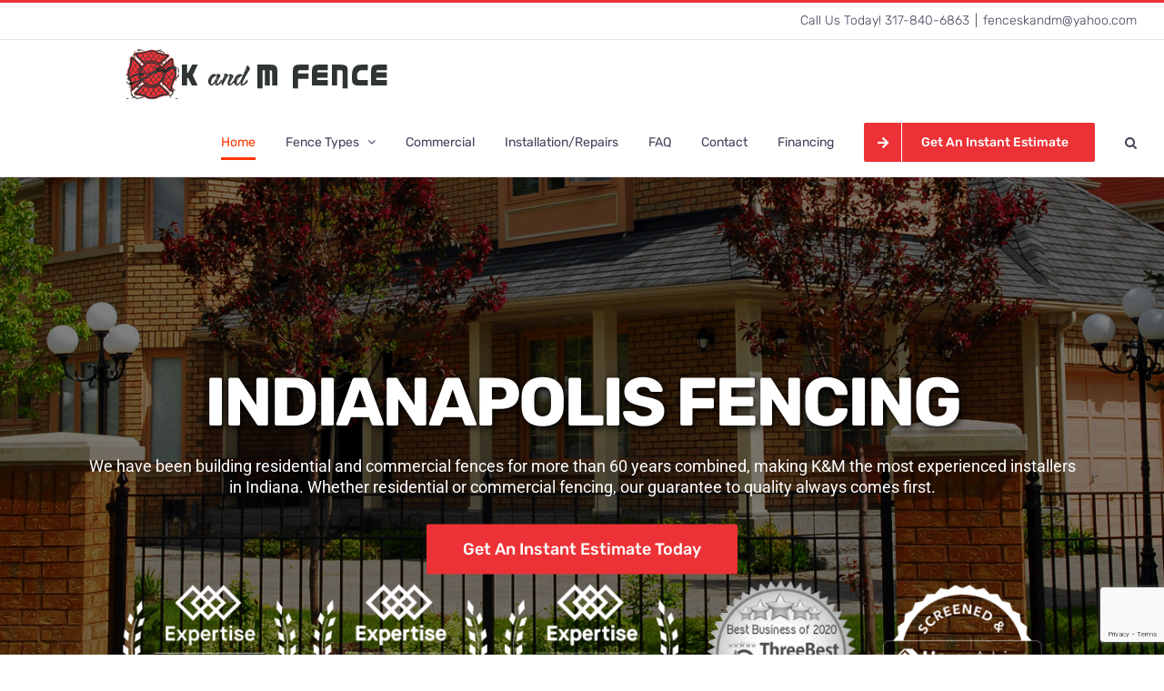

--- FILE ---
content_type: text/html; charset=utf-8
request_url: https://www.google.com/recaptcha/api2/anchor?ar=1&k=6Les3ckUAAAAADEyA0TI-5yKSuBAXe6KxyJc3Kwa&co=aHR0cHM6Ly93d3cua2FuZG1mZW5jZS5uZXQ6NDQz&hl=en&v=PoyoqOPhxBO7pBk68S4YbpHZ&size=invisible&anchor-ms=20000&execute-ms=30000&cb=frfut7qcmydn
body_size: 48739
content:
<!DOCTYPE HTML><html dir="ltr" lang="en"><head><meta http-equiv="Content-Type" content="text/html; charset=UTF-8">
<meta http-equiv="X-UA-Compatible" content="IE=edge">
<title>reCAPTCHA</title>
<style type="text/css">
/* cyrillic-ext */
@font-face {
  font-family: 'Roboto';
  font-style: normal;
  font-weight: 400;
  font-stretch: 100%;
  src: url(//fonts.gstatic.com/s/roboto/v48/KFO7CnqEu92Fr1ME7kSn66aGLdTylUAMa3GUBHMdazTgWw.woff2) format('woff2');
  unicode-range: U+0460-052F, U+1C80-1C8A, U+20B4, U+2DE0-2DFF, U+A640-A69F, U+FE2E-FE2F;
}
/* cyrillic */
@font-face {
  font-family: 'Roboto';
  font-style: normal;
  font-weight: 400;
  font-stretch: 100%;
  src: url(//fonts.gstatic.com/s/roboto/v48/KFO7CnqEu92Fr1ME7kSn66aGLdTylUAMa3iUBHMdazTgWw.woff2) format('woff2');
  unicode-range: U+0301, U+0400-045F, U+0490-0491, U+04B0-04B1, U+2116;
}
/* greek-ext */
@font-face {
  font-family: 'Roboto';
  font-style: normal;
  font-weight: 400;
  font-stretch: 100%;
  src: url(//fonts.gstatic.com/s/roboto/v48/KFO7CnqEu92Fr1ME7kSn66aGLdTylUAMa3CUBHMdazTgWw.woff2) format('woff2');
  unicode-range: U+1F00-1FFF;
}
/* greek */
@font-face {
  font-family: 'Roboto';
  font-style: normal;
  font-weight: 400;
  font-stretch: 100%;
  src: url(//fonts.gstatic.com/s/roboto/v48/KFO7CnqEu92Fr1ME7kSn66aGLdTylUAMa3-UBHMdazTgWw.woff2) format('woff2');
  unicode-range: U+0370-0377, U+037A-037F, U+0384-038A, U+038C, U+038E-03A1, U+03A3-03FF;
}
/* math */
@font-face {
  font-family: 'Roboto';
  font-style: normal;
  font-weight: 400;
  font-stretch: 100%;
  src: url(//fonts.gstatic.com/s/roboto/v48/KFO7CnqEu92Fr1ME7kSn66aGLdTylUAMawCUBHMdazTgWw.woff2) format('woff2');
  unicode-range: U+0302-0303, U+0305, U+0307-0308, U+0310, U+0312, U+0315, U+031A, U+0326-0327, U+032C, U+032F-0330, U+0332-0333, U+0338, U+033A, U+0346, U+034D, U+0391-03A1, U+03A3-03A9, U+03B1-03C9, U+03D1, U+03D5-03D6, U+03F0-03F1, U+03F4-03F5, U+2016-2017, U+2034-2038, U+203C, U+2040, U+2043, U+2047, U+2050, U+2057, U+205F, U+2070-2071, U+2074-208E, U+2090-209C, U+20D0-20DC, U+20E1, U+20E5-20EF, U+2100-2112, U+2114-2115, U+2117-2121, U+2123-214F, U+2190, U+2192, U+2194-21AE, U+21B0-21E5, U+21F1-21F2, U+21F4-2211, U+2213-2214, U+2216-22FF, U+2308-230B, U+2310, U+2319, U+231C-2321, U+2336-237A, U+237C, U+2395, U+239B-23B7, U+23D0, U+23DC-23E1, U+2474-2475, U+25AF, U+25B3, U+25B7, U+25BD, U+25C1, U+25CA, U+25CC, U+25FB, U+266D-266F, U+27C0-27FF, U+2900-2AFF, U+2B0E-2B11, U+2B30-2B4C, U+2BFE, U+3030, U+FF5B, U+FF5D, U+1D400-1D7FF, U+1EE00-1EEFF;
}
/* symbols */
@font-face {
  font-family: 'Roboto';
  font-style: normal;
  font-weight: 400;
  font-stretch: 100%;
  src: url(//fonts.gstatic.com/s/roboto/v48/KFO7CnqEu92Fr1ME7kSn66aGLdTylUAMaxKUBHMdazTgWw.woff2) format('woff2');
  unicode-range: U+0001-000C, U+000E-001F, U+007F-009F, U+20DD-20E0, U+20E2-20E4, U+2150-218F, U+2190, U+2192, U+2194-2199, U+21AF, U+21E6-21F0, U+21F3, U+2218-2219, U+2299, U+22C4-22C6, U+2300-243F, U+2440-244A, U+2460-24FF, U+25A0-27BF, U+2800-28FF, U+2921-2922, U+2981, U+29BF, U+29EB, U+2B00-2BFF, U+4DC0-4DFF, U+FFF9-FFFB, U+10140-1018E, U+10190-1019C, U+101A0, U+101D0-101FD, U+102E0-102FB, U+10E60-10E7E, U+1D2C0-1D2D3, U+1D2E0-1D37F, U+1F000-1F0FF, U+1F100-1F1AD, U+1F1E6-1F1FF, U+1F30D-1F30F, U+1F315, U+1F31C, U+1F31E, U+1F320-1F32C, U+1F336, U+1F378, U+1F37D, U+1F382, U+1F393-1F39F, U+1F3A7-1F3A8, U+1F3AC-1F3AF, U+1F3C2, U+1F3C4-1F3C6, U+1F3CA-1F3CE, U+1F3D4-1F3E0, U+1F3ED, U+1F3F1-1F3F3, U+1F3F5-1F3F7, U+1F408, U+1F415, U+1F41F, U+1F426, U+1F43F, U+1F441-1F442, U+1F444, U+1F446-1F449, U+1F44C-1F44E, U+1F453, U+1F46A, U+1F47D, U+1F4A3, U+1F4B0, U+1F4B3, U+1F4B9, U+1F4BB, U+1F4BF, U+1F4C8-1F4CB, U+1F4D6, U+1F4DA, U+1F4DF, U+1F4E3-1F4E6, U+1F4EA-1F4ED, U+1F4F7, U+1F4F9-1F4FB, U+1F4FD-1F4FE, U+1F503, U+1F507-1F50B, U+1F50D, U+1F512-1F513, U+1F53E-1F54A, U+1F54F-1F5FA, U+1F610, U+1F650-1F67F, U+1F687, U+1F68D, U+1F691, U+1F694, U+1F698, U+1F6AD, U+1F6B2, U+1F6B9-1F6BA, U+1F6BC, U+1F6C6-1F6CF, U+1F6D3-1F6D7, U+1F6E0-1F6EA, U+1F6F0-1F6F3, U+1F6F7-1F6FC, U+1F700-1F7FF, U+1F800-1F80B, U+1F810-1F847, U+1F850-1F859, U+1F860-1F887, U+1F890-1F8AD, U+1F8B0-1F8BB, U+1F8C0-1F8C1, U+1F900-1F90B, U+1F93B, U+1F946, U+1F984, U+1F996, U+1F9E9, U+1FA00-1FA6F, U+1FA70-1FA7C, U+1FA80-1FA89, U+1FA8F-1FAC6, U+1FACE-1FADC, U+1FADF-1FAE9, U+1FAF0-1FAF8, U+1FB00-1FBFF;
}
/* vietnamese */
@font-face {
  font-family: 'Roboto';
  font-style: normal;
  font-weight: 400;
  font-stretch: 100%;
  src: url(//fonts.gstatic.com/s/roboto/v48/KFO7CnqEu92Fr1ME7kSn66aGLdTylUAMa3OUBHMdazTgWw.woff2) format('woff2');
  unicode-range: U+0102-0103, U+0110-0111, U+0128-0129, U+0168-0169, U+01A0-01A1, U+01AF-01B0, U+0300-0301, U+0303-0304, U+0308-0309, U+0323, U+0329, U+1EA0-1EF9, U+20AB;
}
/* latin-ext */
@font-face {
  font-family: 'Roboto';
  font-style: normal;
  font-weight: 400;
  font-stretch: 100%;
  src: url(//fonts.gstatic.com/s/roboto/v48/KFO7CnqEu92Fr1ME7kSn66aGLdTylUAMa3KUBHMdazTgWw.woff2) format('woff2');
  unicode-range: U+0100-02BA, U+02BD-02C5, U+02C7-02CC, U+02CE-02D7, U+02DD-02FF, U+0304, U+0308, U+0329, U+1D00-1DBF, U+1E00-1E9F, U+1EF2-1EFF, U+2020, U+20A0-20AB, U+20AD-20C0, U+2113, U+2C60-2C7F, U+A720-A7FF;
}
/* latin */
@font-face {
  font-family: 'Roboto';
  font-style: normal;
  font-weight: 400;
  font-stretch: 100%;
  src: url(//fonts.gstatic.com/s/roboto/v48/KFO7CnqEu92Fr1ME7kSn66aGLdTylUAMa3yUBHMdazQ.woff2) format('woff2');
  unicode-range: U+0000-00FF, U+0131, U+0152-0153, U+02BB-02BC, U+02C6, U+02DA, U+02DC, U+0304, U+0308, U+0329, U+2000-206F, U+20AC, U+2122, U+2191, U+2193, U+2212, U+2215, U+FEFF, U+FFFD;
}
/* cyrillic-ext */
@font-face {
  font-family: 'Roboto';
  font-style: normal;
  font-weight: 500;
  font-stretch: 100%;
  src: url(//fonts.gstatic.com/s/roboto/v48/KFO7CnqEu92Fr1ME7kSn66aGLdTylUAMa3GUBHMdazTgWw.woff2) format('woff2');
  unicode-range: U+0460-052F, U+1C80-1C8A, U+20B4, U+2DE0-2DFF, U+A640-A69F, U+FE2E-FE2F;
}
/* cyrillic */
@font-face {
  font-family: 'Roboto';
  font-style: normal;
  font-weight: 500;
  font-stretch: 100%;
  src: url(//fonts.gstatic.com/s/roboto/v48/KFO7CnqEu92Fr1ME7kSn66aGLdTylUAMa3iUBHMdazTgWw.woff2) format('woff2');
  unicode-range: U+0301, U+0400-045F, U+0490-0491, U+04B0-04B1, U+2116;
}
/* greek-ext */
@font-face {
  font-family: 'Roboto';
  font-style: normal;
  font-weight: 500;
  font-stretch: 100%;
  src: url(//fonts.gstatic.com/s/roboto/v48/KFO7CnqEu92Fr1ME7kSn66aGLdTylUAMa3CUBHMdazTgWw.woff2) format('woff2');
  unicode-range: U+1F00-1FFF;
}
/* greek */
@font-face {
  font-family: 'Roboto';
  font-style: normal;
  font-weight: 500;
  font-stretch: 100%;
  src: url(//fonts.gstatic.com/s/roboto/v48/KFO7CnqEu92Fr1ME7kSn66aGLdTylUAMa3-UBHMdazTgWw.woff2) format('woff2');
  unicode-range: U+0370-0377, U+037A-037F, U+0384-038A, U+038C, U+038E-03A1, U+03A3-03FF;
}
/* math */
@font-face {
  font-family: 'Roboto';
  font-style: normal;
  font-weight: 500;
  font-stretch: 100%;
  src: url(//fonts.gstatic.com/s/roboto/v48/KFO7CnqEu92Fr1ME7kSn66aGLdTylUAMawCUBHMdazTgWw.woff2) format('woff2');
  unicode-range: U+0302-0303, U+0305, U+0307-0308, U+0310, U+0312, U+0315, U+031A, U+0326-0327, U+032C, U+032F-0330, U+0332-0333, U+0338, U+033A, U+0346, U+034D, U+0391-03A1, U+03A3-03A9, U+03B1-03C9, U+03D1, U+03D5-03D6, U+03F0-03F1, U+03F4-03F5, U+2016-2017, U+2034-2038, U+203C, U+2040, U+2043, U+2047, U+2050, U+2057, U+205F, U+2070-2071, U+2074-208E, U+2090-209C, U+20D0-20DC, U+20E1, U+20E5-20EF, U+2100-2112, U+2114-2115, U+2117-2121, U+2123-214F, U+2190, U+2192, U+2194-21AE, U+21B0-21E5, U+21F1-21F2, U+21F4-2211, U+2213-2214, U+2216-22FF, U+2308-230B, U+2310, U+2319, U+231C-2321, U+2336-237A, U+237C, U+2395, U+239B-23B7, U+23D0, U+23DC-23E1, U+2474-2475, U+25AF, U+25B3, U+25B7, U+25BD, U+25C1, U+25CA, U+25CC, U+25FB, U+266D-266F, U+27C0-27FF, U+2900-2AFF, U+2B0E-2B11, U+2B30-2B4C, U+2BFE, U+3030, U+FF5B, U+FF5D, U+1D400-1D7FF, U+1EE00-1EEFF;
}
/* symbols */
@font-face {
  font-family: 'Roboto';
  font-style: normal;
  font-weight: 500;
  font-stretch: 100%;
  src: url(//fonts.gstatic.com/s/roboto/v48/KFO7CnqEu92Fr1ME7kSn66aGLdTylUAMaxKUBHMdazTgWw.woff2) format('woff2');
  unicode-range: U+0001-000C, U+000E-001F, U+007F-009F, U+20DD-20E0, U+20E2-20E4, U+2150-218F, U+2190, U+2192, U+2194-2199, U+21AF, U+21E6-21F0, U+21F3, U+2218-2219, U+2299, U+22C4-22C6, U+2300-243F, U+2440-244A, U+2460-24FF, U+25A0-27BF, U+2800-28FF, U+2921-2922, U+2981, U+29BF, U+29EB, U+2B00-2BFF, U+4DC0-4DFF, U+FFF9-FFFB, U+10140-1018E, U+10190-1019C, U+101A0, U+101D0-101FD, U+102E0-102FB, U+10E60-10E7E, U+1D2C0-1D2D3, U+1D2E0-1D37F, U+1F000-1F0FF, U+1F100-1F1AD, U+1F1E6-1F1FF, U+1F30D-1F30F, U+1F315, U+1F31C, U+1F31E, U+1F320-1F32C, U+1F336, U+1F378, U+1F37D, U+1F382, U+1F393-1F39F, U+1F3A7-1F3A8, U+1F3AC-1F3AF, U+1F3C2, U+1F3C4-1F3C6, U+1F3CA-1F3CE, U+1F3D4-1F3E0, U+1F3ED, U+1F3F1-1F3F3, U+1F3F5-1F3F7, U+1F408, U+1F415, U+1F41F, U+1F426, U+1F43F, U+1F441-1F442, U+1F444, U+1F446-1F449, U+1F44C-1F44E, U+1F453, U+1F46A, U+1F47D, U+1F4A3, U+1F4B0, U+1F4B3, U+1F4B9, U+1F4BB, U+1F4BF, U+1F4C8-1F4CB, U+1F4D6, U+1F4DA, U+1F4DF, U+1F4E3-1F4E6, U+1F4EA-1F4ED, U+1F4F7, U+1F4F9-1F4FB, U+1F4FD-1F4FE, U+1F503, U+1F507-1F50B, U+1F50D, U+1F512-1F513, U+1F53E-1F54A, U+1F54F-1F5FA, U+1F610, U+1F650-1F67F, U+1F687, U+1F68D, U+1F691, U+1F694, U+1F698, U+1F6AD, U+1F6B2, U+1F6B9-1F6BA, U+1F6BC, U+1F6C6-1F6CF, U+1F6D3-1F6D7, U+1F6E0-1F6EA, U+1F6F0-1F6F3, U+1F6F7-1F6FC, U+1F700-1F7FF, U+1F800-1F80B, U+1F810-1F847, U+1F850-1F859, U+1F860-1F887, U+1F890-1F8AD, U+1F8B0-1F8BB, U+1F8C0-1F8C1, U+1F900-1F90B, U+1F93B, U+1F946, U+1F984, U+1F996, U+1F9E9, U+1FA00-1FA6F, U+1FA70-1FA7C, U+1FA80-1FA89, U+1FA8F-1FAC6, U+1FACE-1FADC, U+1FADF-1FAE9, U+1FAF0-1FAF8, U+1FB00-1FBFF;
}
/* vietnamese */
@font-face {
  font-family: 'Roboto';
  font-style: normal;
  font-weight: 500;
  font-stretch: 100%;
  src: url(//fonts.gstatic.com/s/roboto/v48/KFO7CnqEu92Fr1ME7kSn66aGLdTylUAMa3OUBHMdazTgWw.woff2) format('woff2');
  unicode-range: U+0102-0103, U+0110-0111, U+0128-0129, U+0168-0169, U+01A0-01A1, U+01AF-01B0, U+0300-0301, U+0303-0304, U+0308-0309, U+0323, U+0329, U+1EA0-1EF9, U+20AB;
}
/* latin-ext */
@font-face {
  font-family: 'Roboto';
  font-style: normal;
  font-weight: 500;
  font-stretch: 100%;
  src: url(//fonts.gstatic.com/s/roboto/v48/KFO7CnqEu92Fr1ME7kSn66aGLdTylUAMa3KUBHMdazTgWw.woff2) format('woff2');
  unicode-range: U+0100-02BA, U+02BD-02C5, U+02C7-02CC, U+02CE-02D7, U+02DD-02FF, U+0304, U+0308, U+0329, U+1D00-1DBF, U+1E00-1E9F, U+1EF2-1EFF, U+2020, U+20A0-20AB, U+20AD-20C0, U+2113, U+2C60-2C7F, U+A720-A7FF;
}
/* latin */
@font-face {
  font-family: 'Roboto';
  font-style: normal;
  font-weight: 500;
  font-stretch: 100%;
  src: url(//fonts.gstatic.com/s/roboto/v48/KFO7CnqEu92Fr1ME7kSn66aGLdTylUAMa3yUBHMdazQ.woff2) format('woff2');
  unicode-range: U+0000-00FF, U+0131, U+0152-0153, U+02BB-02BC, U+02C6, U+02DA, U+02DC, U+0304, U+0308, U+0329, U+2000-206F, U+20AC, U+2122, U+2191, U+2193, U+2212, U+2215, U+FEFF, U+FFFD;
}
/* cyrillic-ext */
@font-face {
  font-family: 'Roboto';
  font-style: normal;
  font-weight: 900;
  font-stretch: 100%;
  src: url(//fonts.gstatic.com/s/roboto/v48/KFO7CnqEu92Fr1ME7kSn66aGLdTylUAMa3GUBHMdazTgWw.woff2) format('woff2');
  unicode-range: U+0460-052F, U+1C80-1C8A, U+20B4, U+2DE0-2DFF, U+A640-A69F, U+FE2E-FE2F;
}
/* cyrillic */
@font-face {
  font-family: 'Roboto';
  font-style: normal;
  font-weight: 900;
  font-stretch: 100%;
  src: url(//fonts.gstatic.com/s/roboto/v48/KFO7CnqEu92Fr1ME7kSn66aGLdTylUAMa3iUBHMdazTgWw.woff2) format('woff2');
  unicode-range: U+0301, U+0400-045F, U+0490-0491, U+04B0-04B1, U+2116;
}
/* greek-ext */
@font-face {
  font-family: 'Roboto';
  font-style: normal;
  font-weight: 900;
  font-stretch: 100%;
  src: url(//fonts.gstatic.com/s/roboto/v48/KFO7CnqEu92Fr1ME7kSn66aGLdTylUAMa3CUBHMdazTgWw.woff2) format('woff2');
  unicode-range: U+1F00-1FFF;
}
/* greek */
@font-face {
  font-family: 'Roboto';
  font-style: normal;
  font-weight: 900;
  font-stretch: 100%;
  src: url(//fonts.gstatic.com/s/roboto/v48/KFO7CnqEu92Fr1ME7kSn66aGLdTylUAMa3-UBHMdazTgWw.woff2) format('woff2');
  unicode-range: U+0370-0377, U+037A-037F, U+0384-038A, U+038C, U+038E-03A1, U+03A3-03FF;
}
/* math */
@font-face {
  font-family: 'Roboto';
  font-style: normal;
  font-weight: 900;
  font-stretch: 100%;
  src: url(//fonts.gstatic.com/s/roboto/v48/KFO7CnqEu92Fr1ME7kSn66aGLdTylUAMawCUBHMdazTgWw.woff2) format('woff2');
  unicode-range: U+0302-0303, U+0305, U+0307-0308, U+0310, U+0312, U+0315, U+031A, U+0326-0327, U+032C, U+032F-0330, U+0332-0333, U+0338, U+033A, U+0346, U+034D, U+0391-03A1, U+03A3-03A9, U+03B1-03C9, U+03D1, U+03D5-03D6, U+03F0-03F1, U+03F4-03F5, U+2016-2017, U+2034-2038, U+203C, U+2040, U+2043, U+2047, U+2050, U+2057, U+205F, U+2070-2071, U+2074-208E, U+2090-209C, U+20D0-20DC, U+20E1, U+20E5-20EF, U+2100-2112, U+2114-2115, U+2117-2121, U+2123-214F, U+2190, U+2192, U+2194-21AE, U+21B0-21E5, U+21F1-21F2, U+21F4-2211, U+2213-2214, U+2216-22FF, U+2308-230B, U+2310, U+2319, U+231C-2321, U+2336-237A, U+237C, U+2395, U+239B-23B7, U+23D0, U+23DC-23E1, U+2474-2475, U+25AF, U+25B3, U+25B7, U+25BD, U+25C1, U+25CA, U+25CC, U+25FB, U+266D-266F, U+27C0-27FF, U+2900-2AFF, U+2B0E-2B11, U+2B30-2B4C, U+2BFE, U+3030, U+FF5B, U+FF5D, U+1D400-1D7FF, U+1EE00-1EEFF;
}
/* symbols */
@font-face {
  font-family: 'Roboto';
  font-style: normal;
  font-weight: 900;
  font-stretch: 100%;
  src: url(//fonts.gstatic.com/s/roboto/v48/KFO7CnqEu92Fr1ME7kSn66aGLdTylUAMaxKUBHMdazTgWw.woff2) format('woff2');
  unicode-range: U+0001-000C, U+000E-001F, U+007F-009F, U+20DD-20E0, U+20E2-20E4, U+2150-218F, U+2190, U+2192, U+2194-2199, U+21AF, U+21E6-21F0, U+21F3, U+2218-2219, U+2299, U+22C4-22C6, U+2300-243F, U+2440-244A, U+2460-24FF, U+25A0-27BF, U+2800-28FF, U+2921-2922, U+2981, U+29BF, U+29EB, U+2B00-2BFF, U+4DC0-4DFF, U+FFF9-FFFB, U+10140-1018E, U+10190-1019C, U+101A0, U+101D0-101FD, U+102E0-102FB, U+10E60-10E7E, U+1D2C0-1D2D3, U+1D2E0-1D37F, U+1F000-1F0FF, U+1F100-1F1AD, U+1F1E6-1F1FF, U+1F30D-1F30F, U+1F315, U+1F31C, U+1F31E, U+1F320-1F32C, U+1F336, U+1F378, U+1F37D, U+1F382, U+1F393-1F39F, U+1F3A7-1F3A8, U+1F3AC-1F3AF, U+1F3C2, U+1F3C4-1F3C6, U+1F3CA-1F3CE, U+1F3D4-1F3E0, U+1F3ED, U+1F3F1-1F3F3, U+1F3F5-1F3F7, U+1F408, U+1F415, U+1F41F, U+1F426, U+1F43F, U+1F441-1F442, U+1F444, U+1F446-1F449, U+1F44C-1F44E, U+1F453, U+1F46A, U+1F47D, U+1F4A3, U+1F4B0, U+1F4B3, U+1F4B9, U+1F4BB, U+1F4BF, U+1F4C8-1F4CB, U+1F4D6, U+1F4DA, U+1F4DF, U+1F4E3-1F4E6, U+1F4EA-1F4ED, U+1F4F7, U+1F4F9-1F4FB, U+1F4FD-1F4FE, U+1F503, U+1F507-1F50B, U+1F50D, U+1F512-1F513, U+1F53E-1F54A, U+1F54F-1F5FA, U+1F610, U+1F650-1F67F, U+1F687, U+1F68D, U+1F691, U+1F694, U+1F698, U+1F6AD, U+1F6B2, U+1F6B9-1F6BA, U+1F6BC, U+1F6C6-1F6CF, U+1F6D3-1F6D7, U+1F6E0-1F6EA, U+1F6F0-1F6F3, U+1F6F7-1F6FC, U+1F700-1F7FF, U+1F800-1F80B, U+1F810-1F847, U+1F850-1F859, U+1F860-1F887, U+1F890-1F8AD, U+1F8B0-1F8BB, U+1F8C0-1F8C1, U+1F900-1F90B, U+1F93B, U+1F946, U+1F984, U+1F996, U+1F9E9, U+1FA00-1FA6F, U+1FA70-1FA7C, U+1FA80-1FA89, U+1FA8F-1FAC6, U+1FACE-1FADC, U+1FADF-1FAE9, U+1FAF0-1FAF8, U+1FB00-1FBFF;
}
/* vietnamese */
@font-face {
  font-family: 'Roboto';
  font-style: normal;
  font-weight: 900;
  font-stretch: 100%;
  src: url(//fonts.gstatic.com/s/roboto/v48/KFO7CnqEu92Fr1ME7kSn66aGLdTylUAMa3OUBHMdazTgWw.woff2) format('woff2');
  unicode-range: U+0102-0103, U+0110-0111, U+0128-0129, U+0168-0169, U+01A0-01A1, U+01AF-01B0, U+0300-0301, U+0303-0304, U+0308-0309, U+0323, U+0329, U+1EA0-1EF9, U+20AB;
}
/* latin-ext */
@font-face {
  font-family: 'Roboto';
  font-style: normal;
  font-weight: 900;
  font-stretch: 100%;
  src: url(//fonts.gstatic.com/s/roboto/v48/KFO7CnqEu92Fr1ME7kSn66aGLdTylUAMa3KUBHMdazTgWw.woff2) format('woff2');
  unicode-range: U+0100-02BA, U+02BD-02C5, U+02C7-02CC, U+02CE-02D7, U+02DD-02FF, U+0304, U+0308, U+0329, U+1D00-1DBF, U+1E00-1E9F, U+1EF2-1EFF, U+2020, U+20A0-20AB, U+20AD-20C0, U+2113, U+2C60-2C7F, U+A720-A7FF;
}
/* latin */
@font-face {
  font-family: 'Roboto';
  font-style: normal;
  font-weight: 900;
  font-stretch: 100%;
  src: url(//fonts.gstatic.com/s/roboto/v48/KFO7CnqEu92Fr1ME7kSn66aGLdTylUAMa3yUBHMdazQ.woff2) format('woff2');
  unicode-range: U+0000-00FF, U+0131, U+0152-0153, U+02BB-02BC, U+02C6, U+02DA, U+02DC, U+0304, U+0308, U+0329, U+2000-206F, U+20AC, U+2122, U+2191, U+2193, U+2212, U+2215, U+FEFF, U+FFFD;
}

</style>
<link rel="stylesheet" type="text/css" href="https://www.gstatic.com/recaptcha/releases/PoyoqOPhxBO7pBk68S4YbpHZ/styles__ltr.css">
<script nonce="HSoJCOhokeI3O8YU2vbg3g" type="text/javascript">window['__recaptcha_api'] = 'https://www.google.com/recaptcha/api2/';</script>
<script type="text/javascript" src="https://www.gstatic.com/recaptcha/releases/PoyoqOPhxBO7pBk68S4YbpHZ/recaptcha__en.js" nonce="HSoJCOhokeI3O8YU2vbg3g">
      
    </script></head>
<body><div id="rc-anchor-alert" class="rc-anchor-alert"></div>
<input type="hidden" id="recaptcha-token" value="[base64]">
<script type="text/javascript" nonce="HSoJCOhokeI3O8YU2vbg3g">
      recaptcha.anchor.Main.init("[\x22ainput\x22,[\x22bgdata\x22,\x22\x22,\[base64]/[base64]/[base64]/[base64]/[base64]/UltsKytdPUU6KEU8MjA0OD9SW2wrK109RT4+NnwxOTI6KChFJjY0NTEyKT09NTUyOTYmJk0rMTxjLmxlbmd0aCYmKGMuY2hhckNvZGVBdChNKzEpJjY0NTEyKT09NTYzMjA/[base64]/[base64]/[base64]/[base64]/[base64]/[base64]/[base64]\x22,\[base64]\x22,\x22wpBNCT4eBMOWwoBrPxXCjx/Dk1EZw7ZAQzzCt8OXPEDDrcKRYlTCkcK6wpNkN2ZPZy0PHRXCosOAw77CtmDCmMOJRsOlwogkwpcUecOPwo5ewpDChsKIOsK/w4pDwrxcf8KpMsOqw6wkHcKKO8Ozwq1/wq0nZi9+VnkcacKAwoLDlTDCpVsuEWvDiMKrworDhsOiworDg8KCIwk5w4EbF8OABnzDkcKBw49xw6nCp8OpLMOPwpHCpHUlwqXCp8Olw6d5KCF7wpTDr8KBaRhtZWrDjMOCwrDDpwhxDcKbwq/DqcOYwrbCtcKKPBbDq2jDgcOnDMO8w61Yb0UvRQXDq2RFwq/Dm3hubMOjwqvCh8OOXhQfwrIowonDuzrDqE49wo8ZZ8O8MB9Bw57DilDCrDdcc13CnQxhdcK8LMOXwpPDm1McwpZkWcOrw5TDjcKjC8KHw4rDhsKpw4tFw6EtbMK6wr/DtsKPCRlpW8OVcMOIG8OXwqZ4Yk1BwpkAw70ofhYCLyTDi1V5AcKnUG8JWmk/w557H8KJw47Co8OANBcCw6lXKsKpIMOAwr8sQkHCkE4NYcK7WSPDq8OcJ8OnwpBVFsKQw53DijEew68Lw4JYcsKABSTCmsOKKMKjwqHDvcO/wrYkSUTCnk3Dvj4BwoIDw7bCocK8a0/Dl8O3P0bDtMOHSsKfcz3Cng11w49FwpPCmCAgNcO8LhcXwpsdZMKywpPDkk3CmlLDrC7CpMOmwonDg8KlS8OFf0k4w4BCQHZ7QsOaSkvCrsK/[base64]/[base64]/wqA9O0XDpk/[base64]/woQxwo0Ewr7Dg2ZHFUzDuQY6w6BfJgp2GMKgw4bDohknfgrCkUrCpMOCAcODw5bDo8OXTxMAEQR6VzDDgW7CqlTCgTEpw6dsw75swp12eD0eMsKabxxfw4RhPA/[base64]/[base64]/DgWp/[base64]/DvMK7ccKFMMOhw7jDtXADw4rDhcKXHwUrw7bDhCDDgDdfwpFBwoTDqU9bGTrCih3CsCg2IlTDhS/Dp3HCjgXDsScsHz9rIWDDlyk7PU8Qw4ZiTsOsW1EqYU3Dn1JLwoV5ZcOcZMO8clZ6RcORwrbClkxWdMKJbsOdR8Ocw4cSw4dtw5rCqVQjwpNKwqPDsgXCosOkNVLCgCsmw7fDgMO0w41Dw5lbw6dIAcKMwq1pw5DDjm/[base64]/ChmxXw4xYw6DDn2MPwrHCgRPCpV/CpsK8TgbDmiLDrUg4eT/CssOzUUgXwqLDpX7DlUjDomktwoTCisOKwofCgyk9w5VwVcOMD8Kww73CjsOoCsO7bMOKwo/Dj8KXAMOMGsOiOMOCwoTDl8KVw6IAwqPDnCIxw45uwqcWw4o5wojDpjzDkh7DqsOgw63CmSUzwoPDoMOyET54wq3Dn2rChzPDo3/Cr0sVwrMgw40rw4sqOipgN0ZYGcKtJsOZwp1Vw6bDtnowdRUMwoTDqMOYGsKEUEMgwo7Di8Kxw6XDncObwpsiw4XDg8ONf8Onw5XClsOeNS0aw5rDl07CnDnCskfCqDPCtTHCoWseUjw2w5NPwpTDvxF/wqvChsKrwoPDgcKhw6QEwpo1R8K7w4MHdG0vw7ghMsOHw7Y/woo0FCMtw4gDJinDvsObYAZTwqLDug/DosK3wqfCncKZwo7Dq8KhRsKHdcOGwpE/cURkLSXCmcKcTcOTWsK6LsK3wqnDlxrCmxXDhVFGMHV8BsKtZxLCsCrDpF/DgMOFB8O2AsOYwqwaeXrDnsOcwpvDr8KYK8Kmwr4Kw4jDgU3CvgJBal9+wqnDn8Ojw5jCrMK+woY1w7JFFcOMOFrCg8K0w6cEwofClzXCgVARwpDDhHRLJcKbwq3CghwQw4YvL8Kmw7RUISZMexdIPMK7fE8/[base64]/Cn3dhXQ7DgyPCqhNtw6NZw5fCocO0H8KPZ8K5wqBKPjJUwq/CtcKiw6PCvsOlwrZ6HRlKIsOTMcOEwpFoXS9dwoNXw7zChcOEw750wrzDkAdswrzCm0Uzw6/DlMOQG17DlcOpw5hjw4/[base64]/CusK+w45nbg8Zw6DDnDvCl8OlWHlIWm/ChDzCkFw7TQ8qw63DhzZtJcOTG8OsCgbCpcOqw5jDmTXDncOCNWjDisO4wq54w5Y+bSdPWm3Cr8OuM8OPKn5bSsOVw51lwqjDoCLDn1EQwoDCmMO2WcKUAkjDjjNUw7FBw7bDpMK/VGLCgVB4MsOzwoXDmMO5WcOcw4fComvDrSJMD8KBcAZvA8ONdcKUwpZcw5oIwp3CnsKUw6/Cm3M0w7PCnVdCEMOnwr9kPMKjOWUbQMOQw5jCl8Orw5fCsmPCn8KywqfDul7DpFvDrR/Dl8KRG0fDpBTCty3DtxBHw6grwpRowrbCiw03w7jCrlsPw7bDvx/CiknCnEXCpMKXw505w4TDv8KRMjzCjnLCmzddDzzDhMO5wrDDusOQQ8KZw5EbwrrDgCIDw4XCoV9/Y8KLw4vCqMKSHsOewrZgwozDtsOPWcKHw7fChD/CmMO5E1NsKVJfw67CpUbCjMKdwphcw43Ci8Olwp/CisKpwo8NBiN6wrAXwqB9Ki8mZMKACXjCk05XfsKZwoQSw7BZwqvDowjDtMKaEUTDu8OWw6ZOw50GOMOSwrbCuXxTC8KvwqxLanLCqghtw47DtyfCksK8BsKWKMKLGsOOw7EvwoPCvcOOH8OTworCgsOCV3gxw4Yowr/DnsKFS8OrwodawpjDmMOQwoYjR33CrsKhUcOJPMKqRGJfw7taMVUCwrLDlcKHwr5/[base64]/[base64]/S1sNw4rCgnguw6oiwrUZwofCmCLDm8KsMsKlw501bDFMM8OXY8O2E2bChiNQw6EqP3Blw67Cn8K8TGbCmmnCv8KiIU/Dn8O9dw5RE8KEw6TDnDtEwoTDn8KFw4HCvXwqTcK3bhMCdB0sw5QUQH9wccKqw6NoM3VhVRTChcKgw7/Cp8KHw4tnVToLwqLCvnnCkDfDvcO1wptkJcOdWyl4w5toY8K9woY5RcO4w4M7w67Dk3zDjMOwK8OwacKKEsK0d8OAScOQwrJqAS3DjXTDnSsMwppywoc5IHE5GMKFM8OhGcOVMsOMTcOOwqPDhAnDpMKCwr9LD8OEKMKxw4MBEMK7GcOUwq/Dr0BLwrUCEiHDncKsOsOcTcOEw7Nqw53CpMKmJjp+JMKodsKcJcKGd18nKMK5w5XDnE7DoMK/wqVfMMK+OUUvasOOwqHCrcOrTcO0w4AcCsOow6kCZmzDrkzDicOnwo1uQsOyw5Q7CSNMwqU5BcOdGsO0wrcSbcKrKgUhworDp8Kkwptuw6rDp8KTG0HCm2DCtjkfOMOVw74pw7rDrGMYdTk6OWx/wpgOIxoMF8OxJQobEn7CgcKeIsKCwoLDvMKYw4zDjCUbMMKEwrLCmwxIE8Oww4FQNU3CiSBcbF1ww5XDlcO3w5nDvWLCqnFpJMOFVXg1w5/DtlJKw7HDohLCjWFOw47CriMINxnDoHxKwqvDkXnCt8KQw5sHC8Kcw5dfOiXDoRzDuEJaCMKEw78sUcORCBZSHCp5KjjCvHRiHMOHCcORwo0jM2UkwrUnw4jCkWNATMOsVsKvWxfDm3JFI8KCwojCqcOCbcKIw7FRwrzDhRs4A2kfFcOMHVzCusOlw41YD8O/wrwpL3Yhw77DgsOqwqbDucK/[base64]/[base64]/Do8OwDMOnw7Ecw6NZR3vCnsOUwqBMAVHCmzBswrnDrMKBDMO1wpV1D8OVw43DvsO2w6TDkD7Cm8Obw7tSaRnDr8KUb8OFM8KIYwdvAwRQJQXCvMObw4HDvhHCrsKPwohyfsONwp0bScKXCcKbbMOTeQ/DuDTDpMOvJE/DpMOwQ0BpZ8KEAhJLbcOURCPDrMKZw4gJw7XCqsKQwr12wpwywo3Dgl3DpnrCpMKmD8KrBzvCm8KRBWfCpcK2bMOpw7cmwrlGKHQHw4IHPxrCp8Kxw5bDi3FswoB/asK2E8ORF8Kewr0zJl9wwqzDicKQXsK4w5HCvsKEeVVzccKIw6rDrcKNw7nCusKNOX3CosOaw5/CrEfDuwbDjCUBSC/DpsKWwpZDJsKXw7scGcOJXsKIw49kV0vCoQDCkl3Dq0/DkMOzKSLDsCoPw7nDiB7CncKMWmh9w4rDocOuw6odwrJwJH8oLxlWc8Kaw4tewqpJw7zDvXJsw74twqhUwoosw5DCksKnDcKcA2JdW8KxwrJRbcO0wrDDvsOfw5MDB8Kdw4QtJQFBd8OBN17CtMK5w7M2w5JbwoHDuMOpCMKoVnfDn8K/[base64]/Cg0cZw5PCh8OJVcKWw4zDucK5w6/CmW3DtSA9YMOCGW/[base64]/Cqj/[base64]/w7wHSx56w59LV8KRw7A8wqPCpMKOw4A0wprDjsK3YsOqDsKUQsKrw63Dv8KLwrglZU8wX1xEIcOBw47Dk8KWwqbCnsOww718wr87J0w4Li/[base64]/ChCQcwrjDpHbDsSBVZlQ2w6JTTcKjHcKww7YCw7AIc8K/w7TDsz3CjirCssOOw4DCpMK6STTDiiDChxp3wqEswphHOiYOwoLDhsKBDV94csOnw4FtFFMgwoZ7TivCjXR8dsO+wo8AwpVbOcOiVMKuXDJuw53DmQ0KDQFnAcOPw50QLMKaw7TCgAI/wovCi8Kswo9FwpE8wprCjsOmw4bCi8OhLTHDosKUwrYZwrtVw7UiwqQiasOKY8Oow5Aqw5M+ExjCjk3CmcKNa8O4Rj8Iw6sWTcKnfFrCp3YvacO/AcKNb8KSR8Ocw53DscOLw4XCpcKIAcOJWMOkw4zCr1oSwpDDt2rDsMKpb1jCgUgnHcO9fMOgwqXCqW8iZsKuJ8O5wpVMRsOcfR0LcwTCiy4lwrPDj8KDwrNJwqoRMFpKDGTCkBPDmsKdw6cOYEZlwrDDnT/[base64]/[base64]/DulheUgrCrMKEw6IYwoIWLsOuZ8Kzw5HCgMOOLATCu8KubsK1cCkaBsOjMyNgN8O0w64SwoDDhUnDqgHDiVtmLF4Wc8KiwpDDtMKhQ1zDucOxAsOZD8O3wp/DmRF0NS1YwrHDuMOewowew5fDkE7CtVLDhUAFwo/Ctm/[base64]/[base64]/Ci3HDjsOTSS3CnMOyw5Q6wp4kcGFqfxHDm3sUwovCiMOcW2Jyw5XCghDCrTo5dcOWbhppPwgkJMO3SEF6Y8OQJsOsB3HDkcOrQUfDusKJwoh7R0PCnsKYwpbDnBLDsm/DgiwOw6LCosK1H8O5WMK+IGLDqsOXRcOwwqLCmkvCvDJBwp/CicKTw5rCg37Dhh7DqMOBFsKcHV9GLMKIw7LDnsKQwqtuw63DicOHUsKbw5tVwoQkUSDDrsKlw4ljVi1xwoVlNxbChTPCpAbCghhVw6FNT8KuwqLDnBpjwolRHS7Dgh/Cn8KtPU5uw74NTMKswqY0VsK1wpMUFXHChVfDrjx6wrTDqsKIw6I9w703c1jDkMOFw7/CrlEyw47DjXzDh8OXCEFww6VqMsOiw6deMMOsTMOyfcKQwrfCu8Kswp4AIsKuw4gkCznCiwklAVjDly1wY8KJPsOtOy47w6ZWworDtsOXdMO5w4jCjcKQVsOzUcOXWMKhw6rCiG/[base64]/CkPDnVBYwpAWw4zDjSwHwqggHG5YPB7CjzY1WMKvMsKmwrVtEsOtw6/ChsOiwq8BBiXCn8K4w6/[base64]/DrCzCsUZHwp/[base64]/DjW7DlcOGA8OVUyrCrFlqR8Khf8Kow7jCt1hNUcOuwoTCtcKIw5LDvB15w5NQMMOmw5A2JkXCoQ8XO2JfwoQiwoIbI8O2bTtFT8KHLkHDhwdmfMOAw70Cw4DCncO7NMKiw4LDlsKbwrEbQmjCuMKQwoTDuVHDo05bwpQswq02w5/[base64]/XsKNfcOZN0pbw5FSw6N4w4kEOyoEdUbCiyrCnMK3PS0ewo7CssOvwqDCg05Vw41pwoLDrRXDsREPwoXCpMOYC8OlGMKow5R3KsKBwpMSwrXCicKodSoCW8OoBsKQw6bDo0Uyw74dwrXCgW/DrXVjc8O0w6Y3wpBxJH7Dh8K9Y0zDlSdhRMKfT03DpF/DqGDDhSlkAsKuEMOvw6vCocKyw6/DisKOYMOYwrPCqBnDgEfDsCt8wrpWw4B/wrZ9I8KEwpPDoMOkKcKNwojDlQPDtcKuVsOlwp7CscOyw4PCp8OEw6VNwqA1w596QjHCkhDDukwgecKwf8OWTMKaw77DtCRgw41UZSTClDgFw688MhvDmsKlwozDqcK4wrTDsA8Sw7/[base64]/C8KewoLDqcKsYcKFFcOqDX5Uwr/ClMKUwpvDtMKAORbCvsO7w5AsPMKUw6LDiMKrw5pOHAjCjMKNLi8+VjvDsMOqw7jCs8KfdmMXb8OjO8OIw4MAwo1AR13DqcOLwpUQwojCmUHDhHjDqcKpSMOtUicuXcKCwrohw6/DmA7Dk8K2TcKCUkrDhMK6Z8Onw7YuT21ELmQ1Y8OFXiHCuMOZYMOkwr7Du8OrEMO6w51lwpPDnMK2w4YhwpIJZsO3Jg5Uw7dkbMKww69RwqAtwq/[base64]/DosK8woTDuTXCqcK6w6diblvDqWLClWB6wrcIUcKmY8O2wpVKUEofYsOqwptvIMKsUzDDnWPDiiM8ExMDecKcwoFVd8O3wpVwwrBNw53CrEozwq5iRAPDo8OEXMOwAC7DkRF3BmjCsU/DnMOnXcO1ATgsbVPDucOpwq/DtyLChRYwwr3DuQ/CmMKdw7TDm8OcD8OAw6zDu8K7QCoNP8O3w7LCqFojw5PDox7DiMK/c3bDk391VEkWw43ClEXCrsK0w4PDtkJ6wp4Hwot3wq03aUHDgDnDksKSw5jDs8K8Q8KgYFdmZy/Dn8KSGA7DvlUVwo3DtHFNw7Y5MnJddBJ6wr/[base64]/CmsOvwoplO3nDpkxXFWHDhcO7ZMOGQSgRw6sSAMO/S8O2w4nCiMOdD1DDl8Olw5TCrDMlw6LDvMOYTcO9DcOnFgPDt8ODdcO+LAIbw6ZNwpfChcOefsOGfMKbw5zDvDnClQwcwqfDhkXDhitLw47Cri8Pw6VNUWMYwqQOw49QUX/Dg0rCoMKZw6jDp1XDq8K7aMOOW2MyMMOPAcKDwrDCryLDmMOZOMKlbgzCp8KRw57CssOsFk7Ch8OgZsOOwrV8w7XCqsOIwpfDpcKbfG/CqEjCo8KNw7EawoDCjcKvPm8YDmwUwqzCoExgcy7ChV16wpXDqMKew5QZFMOwwp9YwpVWw4QZSh7CicKowq1tUsKFwpIcb8KfwrlEwpvCij59HsKEwr/[base64]/[base64]/ZMONbMK9w7vCswDDrnfCkcKEw6dhw7B6JcO5wozCqQTDpGrDqlLCoWHDtyTCuGbDoSEjfnrDpConNgtBH8OyYGTCgMO6w6TDqsODwpQXw4MUw5HCt2/Ct21pWcKxEz0JXjLCo8O8DSPDgsOWwo7DoisGEH3CksK7wpNud8KZwrgGwqUwAsODclIPPsODwrFNeWRKwp8ZQcOOwrUIwqN1UMOyRTLDucOiw6YTw6fDj8OVTMKQwplXDcKkS1/DkVLComrCpkZZw6IEYAl8fDXDgB9sFsOPwoNNw7DCqMOYwr/DnWlGNMOZF8K7B2N9EsOdw5odwoTCkhhdwpgywpRkwrjCnyxWPh1tHcKLwrrDsjfCu8Kswp/CgjDDtkTDpUA6wpvDniV9wpPDgDobRcKqAkIMPMKsV8KoPyfDvMOIMcKVwqfDmMK8ZhZ3wpoLTx9jw6hdw7/CucOTw7vDqirDusKQw5FeEMOFQXXDn8OrWiknw6XCmlbCu8OqHMKCWl11OSLDmsOEw4DDgnPCgQ/Dv8O5wpwbBcOtwrrCmBvCnSoow4JxLsKIw7jCn8KEw77CocO/TifDl8OgPxDCkBlEHMKLw6MJI1lUCiAmw6Bkw4UDZFISwpzDmMOBSl7CtQ4eaMOTTHHDucKzWsORwoghOl/DqsK+ZX7DpsKUWnhwYMOnFMKYOMKAw5TCp8KQw6hLY8KOI8OVw5sfFxfDkMK6XXfCmR50wpIew65CFljCp2VEwpUraj/[base64]/CuwPDm8KCw4NfQMK2c8KJwot5HzzChEnCiVwQwpB7HB7CtcKVw4LDuT4RGXNDwqQYwpBWwqBZJh/DoVvDp3tFwqtcw419w5Bjw7DDh2nCjcOow6fCoMKgLQEUw6nDsDbDr8KnwrvCuRTCm2sRCn1Cw4nCrgnDiwULNMOqW8KswrYoG8KWwpXCqMKDFsO8AmxkOSAKZ8KET8Kzw7JeNU/DrsOvwrMLVCocw7FxDQrClUXDr10Dw5HDhsK+GgTCsQASB8KxC8OSw53CiVU4w5lRw4TCjRx9I8OUwpXDhcO/[base64]/CksOZw7TDmTLCm0kNw7PDkHVGw6NEw6zDgMOrDzLDhsOgw59XwpnCnUYHUyTCn23Dq8KPw4jCq8KhJsKzw7puR8Ocw4fCp8OJbknDoFLCtVB0wpTDuA3CvcO/AzZYPGTCjMOcQMKKfwjDgw/CpsOqwrhVwqXCqy7DiENbw5TDijvClTfDhsO1cMKfw5DDnEEOA0XDik8xOsOSRsOsaUYkJWPDpmUxRXTCqGAKw5RzwqHCqcORLcORwo/CncORwrrDpnl8A8KtRi3Chyw5w5TCp8KhaDknN8KHw7wTw58sB3TCncOuWsO4dh3ChBnCusOGw59nEyo/en4xwoRewrkrwq/[base64]/CoMOsZQESK8KOUA/DoBbClnvDiMOqN8KGLRPDr8KzODfCgMOZL8OKakTDt2jDjyrDlT5IX8K4wq17w4bCmcKBw4TCjGXCpE1xCiNdKTNnUMKwPEByw4nDusK/CTtfLsOxLyxowrXDrsOPwplWwpfDpiPDjH/Dh8KJJUvDsngfA3ZVL3wxw78qwo/Ct3zChsK2wpTCnExUwoPDuWohw4vCvwsLIQTCiEDDvsKew7guwp/[base64]/K8KDw4F+asOtwq8/csOww7pvfChGc3/CvsOgEwfCkjTDhG7DlCHDjkpJB8KVYTI/w6jDi8KKw5FKwplOOMOXfy7CoAvDicKyw7JiGG3DvMOnw6g3TcORwpXDi8OmYMORw5fCmCkswojDpVh/[base64]/DsMOYwpNRwqRvOMKJM0zDoxYfe8KzfUNlw5TCqsOVSMKsXGd0w5Z2FFvCkMOUfijCiTFQwpDCp8KFw6YKwoXDhcKVdMOFcxrDhTbClsOWw5vCr3w6wqjDicOBwq/Dqggiw696w5Iwe8K6NMOzwp3Dvk8Ww40dwqnCtgszwpzCjsOXHTbCvMOQG8OKWEUMLAjCmG9bwoHDo8OMdsOQw6LCosOLER4ow7tDwps4eMO7fcKMKDAeOcOXQ2ARw58XFcK+w4LCkEsrVcKLOcOOK8Kcw7Q/woU2wpLDtsOYw7DCnQY1bGrCt8KTw6Umw6AvG3nDoRvCssO1Ej7CuMKSwrfCmsKQw4jDgyhUQG8Vw6tzwpLDmsO5woAUF8OCwpfDpQJwwqPCrFvDqQvDmMKcw4prwpwjeS5Uw7d2FsK/[base64]/w6ocw4TDhMOGQRtnDcKdESrCpFzDksOtC8KHIkbCkcORwqPDkSrCncOiSkY1wqhuUx3DhiU5wo4jI8K8woU/EMO/YWLCkU5nw7oGw4DDoj9twoQNe8OfXFTDpVXDqHQJPlRswpFXwrLCrxR0wqRLw492ewjDt8OaMsOlw4zCoGQ3OCRsHTHDmMO8w47CksKEw4pcWMO/TE8uwp/Dpikjw5zDicK+BDfDm8KFwogCDm3CqRRzw44uwofCumQrCMOZZUZnw5pSC8OBwo06wpxcccOAccOqw4BICQXDhnbCt8KXC8OdFMKHdsOLwojClcKgwrFjw7/[base64]/wqPCiBUJw7fCqcKxBkfDoMKkw53DosOywozCvsKpwql/wptTw5fCv3J3wofDrn46wq3DvcKOwqpTw4fCrDgJwrDCl0fCuMKnwo4Hw64KRcOTLXB/wrrDp0LCuGnDk1LDsXbCj8KBMkVywrQCw6XCqUfCk8Kyw7c1wpF3BsOKwo7DnsKyw7LCogQGwq7DhsOEQyY1wo3DqSZ4LmB/w4fCnW5ECXTCuQTChDzDnMOZwoHDs0XDlyHDuMK6LHh6wpvDgcOMwpDDkMO0V8ODw7QzFz7DtwRpwo7DgXdzTcKNQcKzcSHCq8OXHsORasORwp5yw57CkE/CjMKyCsKNJ8ODw78XKsK4wrN/wrLDoMKZeGU6LMKTw705A8KQalTCusOYwqYMS8Ohw6vCukHCgDc0wpQqwolFKMKOTMOXZjvDtUE/[base64]/Ds1fDp8OKGsOEwpkTwqjDtMKiwoDDuTteM8K6BcK7wq3Ci8OnAjdQC2PDkH4uwpvDll1yw4fDukHCkGQMw5U1Fx/CsMOOw4Zzw5/DomM6F8OeP8KhJsKUSVxVIcKjUMOUw6puBQ7Di2PChcKcRnJFIhJIwo5CGsK8w7xEwpvCkDQbw5bChHDCvsOKw4zCvAvDmhLCkCp/wrLCsG0kWsKJKxjCtxTDicKow6BkCwVaw6wRBcKWL8KbF2dWEAHCkyTCocKUCMK/JsObcS7DlMKIQsKAdUTCvlbClcK+eMKPwqPDqg9XUB8ewo/DiMKFw4jDrsOAw5PCn8K2UTZ0w77Dl3HDjsOvwq8kRWbCgMOsRDohwpTDl8Kiw5oCw5/CtS0Hw7ggwo90Q3PDhF8Cw5jCnsOfI8Kmw6lSMFBMZ0DCrMKFCFHChMOJMm4DwpLCnXZrw6HDpMOICsKJwoDCgcOlVEIoKMK2wrs0RMOANlopGsOBw7nCicOHw5bCrMKgbsKhwpoxLMKZwrfCiBjDgcO7YWXDrwYEwqlcwpDCqMOIwo5Tb1zDlcO/[base64]/DpsKKwpDCl0wpw77Dj8OfZU7DrsO3ASnCn8O7HxTCimc/wpbCsgDDh0taw4ddecK/N2Ukwr7CvsKFwpPCqsKUwrrCtmhcE8KRwo/DrcKdKFN5w5nDqEB7w4fDm3tVw6XDhMOGJD/[base64]/Dml/CvMKRw45Dw4LCpsKyw58NUsKUwoPCuRrDvDjCjHg+dUbCtXJgLAYLwpdTX8OWVAkNdifDrMOhw7guw74Bw5jCvlnDgHjCscOlwrbCu8OqwpZtUcKvX8OrIWRBPsKAw6nCjSNAH0TDs8K/[base64]/K8KkRcKdJcK1w5LDq8K5w5DCn23Cug4kF1FDEHvDmsOHXcOTA8KVKMKcwq8hZEBgTC3Cq1HCrmx+wqnDtF4xV8KhwrzDpcKswrkrw7VJwoHDicK7wpHCgMKJG8OOw5DDtsO2wq4eLBjCssKrw6/Ci8KYMWrDmcOhwoHDksKkOQ7CpzIewrYVEsKfwrfDuQBqw6M/csK4clwGaXRAwqjDsV0LI8OEd8OMPl4Wa0hzNsOuw4rCisKeccKoLXQ1OH7CuQINczbCjsKgwqDCuErDmEfDqcOzwrLChX/DoCXCoMOQDMK/[base64]/Hy5owrPCpcKsDxd4wpjCnkPCoiIkEz7Cv048EVDChWXCgAF8N0HCssOew5PCsRTChmsuI8OawoM+LcOwwo0qw4HCvMOzL0t/[base64]/Dm2fCncOqwpAAOCkEwqNbw4cUwqDCi8KYSMKbJMKZPTHCncKpCMO6HBJqwqXDjsK5wrnDgsK5w4/Do8KBwpZ2wpvCq8ObD8O3JMKgwotpwqUJw5MtCnDCpcOvU8O1wo40wrpHwrcGAS1vw4FCw6paCcOiBUZZwrnDu8Oswq7DmsK4blzDnQXDsQfDs0XCoMKXGsKONinDu8OKAMKnw5phFwfDj1TCuxLCrwRAwrbDtmhCwr3DrcK/[base64]/Dgns9w6ZAfH/[base64]/DvsKIaj4Mw5hCOMObw7XDocK3AcOtQcKUwqDCo8O9Ui0Wwr42ZcONSMOaworCjinCpMOnw5/CllMTbsOxFxTCu1wfw7xpKXp8wq/CuXJhw7LDu8Oaw6E3ZsKQworDrcKaRcOqwrTDjMOfwp3Coy/CvlcXY3TDjcO8KV5ywrvCvcKEwopFw4DDtsO4wqvChWZUVWk+w7s+wpTCpSw+wowQwpESw7rDqcOXXMKaXMOMwpPDsMK2wpjCpVpMw43ClMOffyAbO8KnAD/Cvx3CkSHCmsKufsKuw4XDocOyTEnChsKHw60FD8KNw4nClnDCp8KvOVTChGrCniPDgmrDjcOiw4ZPw6TCiALCmR05wo8bw754E8KJZMOqw6hvwoBSwrTCkhfDnUkIw4PDk3rCjk/DvGtfwpjDm8KSwqFRCi7CohvCmMO9woNgw43DhsOOwobClUjDvMKXwoLDgcKyw4E4MkPDtFPDo102MmLCv3F/w6lhw7jClHDDinTCr8Kqw5PCgzoGwoTDo8KrwpQiGcOCwrNOAVHDv0Rka8KLw7Atw5nCocOiwrjDgsOkICTDp8KlwqfCtDfDtsKifMKrw7fCk8Kcwr/CihBfGcOnbG5awr9BwqxcwoI/wrBiw7HDhEwgMMO6wrYtw6YBIHU+wrnDnjnDm8K7wq7CszbDt8OZw4XDvcKLVX5NZUxKNBYZGsOewo7Dg8Oswq43N3gsRMKWw5x/[base64]/[base64]/Dul3DoCjCkcKWw6t3EDBREMOFdA99w792wqFPXMKPw4JMeFPDscO7w4/[base64]/w4tpwo3DtB/Cg8KUE0g0XVXDgjjCv0Aud35XRUPCkUnDhAnDrcOFBgcLasObwo3DjnnDrTLDjsK4wqHCu8O1wrJIw6BZGlLDmHHCuRjDlVnDnVfCq8OnZcOjdcKswoHCtzgIEXbDo8Orw6ZVw6twVwLCnD0XEg52w6FvLx1Yw40Ww6PDisO1wqxSZMKrw79NFx5oeU/DkcK6HcOnYcOOfw14wqgICcKQX2ZCwoQgw4kbw7HCu8ObwoAJSzzDu8OKw6zDthwaN2pHK8KpZ2bDssKgwppfOMKiJVgxMsO1UsKEwqkxB2g7csOFZWnDsgTCpcKPw4PCkcKldcOjwpsIw7LDucKbOjLCscKwfMOCXztwSMORDGPCjyMGw5/DjwXDuFjCqALDtDbDvkg7wr/DjA7DkcOfFQEONsK5wrNpw58Pw6TDoBgDw7VNM8KPCzXCu8K2H8OpYEHCpz/CoSFfHzsrP8ODKMOqw5Edw6hxMsOJwr/Ds1QvOWbDvcKVwqt5DcKRKUDDrcKKwoDDisKmw6xlw5JwGFtfKQTCmSjCoj3Dl13CmcKHWsORb8KgBiLDicOjUQbDtCsxCXHCosKcOMOsw4YoMH98U8OpfsOqwpksccOCw7fDghNwQC/[base64]/[base64]/d1fDnsOITyzCk2/[base64]/[base64]/Dn1pnCVnDnX0PbG8jIMONw4UBPsK1ScKNFMOsw68HFMOHwqRsa8KcccKaIn0Ew77Ch8KNQsODDQdOSMOCXcOVwrvDoGUmRFVcw4ddw5TCqsK0w7h6UcKAQ8KEw7dow4/CuMOqwrVGNsO/L8OJIVjCgsKnwq8pw54maX9HasOiwqY6w5o7w4UWd8Khwqc7wrJAbcOaIMOow7knwobCsiXDlsOLwo7DosKzGEkPM8KoQQ/[base64]/DgsKKUR1Aw7kxwpfDucKLHsOiw7XCiTxcw6rCg8OyMl3DkcKTw6zCqGkkflwvw61FDsKPdAzCtj3CssKrL8KDGMO5wqjDly/CjsO4csKAwpDDkcKCfsOGwpV2wqrDlDBCbsKNwolUIgLCuWHDk8Ksw7vDvcO3w5hPwr7CuX1GOcOiw5hvwrh/w5JWw6jDpcK7AMKKwofDi8K8UUIYFQXDoWBTDcKkwockW00ZUmjDq2nDsMK+w5oObsKbw6g8OsOiw5LDgcKOBsKZwq46w5h2wpzCsRLCkTPDqcKpPsOnScKDwrDDlV0BVyY1wrPCksO9d8KOw7ESL8KiWTDCnsOjw5/Cpj/DosO2w7vCg8OSVsO0WyN3Q8KEHT8twqhPwpnDn0tLw4puw4YHZgvDqsKowrpKEsKWw5bCnB5XfcObw6XDhmXCrS4qw4ktwosXAMKjDWI/wq/[base64]/w6zCm8O2wo3CmsOJwqUdwowSJsODwp0QLBvDhsOBIsOUwrgJwr/ConbCj8KuwpfDjiLCt8KQSxYmwpnDgjolZBJPTgBMcxJaw7PDj0EpNsOtXsKAAD0YRsKsw7/DhxRzd3fDkhxKRV51C37Dh0XDlg3CjjnCusK5IMOvTMK0I8KAPsO2bDM5GyBUZsKQBXoUw5bCkMOoY8KYwoBNw7U8w4TDjMOXw59rw5bDoTvChMOoBsOkwp5tGx0rBjXCoRYtAxTDugjCkE85wqgNw6zCvjwjbMKJH8OzQsOmwp/DtEhcPxjCi8O3wrVpw6IrwrnCl8Kaw59kbUtsDsOufcKUwp0dw5lowoMhZsKVwoVvw5tWwo0Jw4bDr8OvJMOlUiMyw53CtcKiScOpcUvCqMK/w5TDoMKFw6cKUsKEw4nCuRrCmMKkw4rDt8O2R8OywpbCs8O9QMKawrXDocONLMOEwqx3LsKrwovCrcKzUMO0MMOYFgDDuH0rw7B+w5vCqMKIAsKow6jDq01EwrrCo8K8woFOZjPCssOVbMK9w7HCjV/[base64]/Cj8KkW3PCqMOJwo7DtMOEFksGA3sawqluwrlJw5d0wpBUVnzCi2rDsDrCnmQOVsOwHAAfw58vw5nDvWPCrsKywoBsQsKlZSfDhBXCvsKrSV7CoWrCr18cVsOOCSAdG3fDnsOgwpwPwosKCsOWw5XCiz/DocOVw4gpw7rCuXjDvTIQbxDCrWA6TsOnF8KBOMOFLcK0ZsOtUn/Dq8KgMMO2w5/DisK3JcKtw79/BnLCtVTDjj/CicOhw7VIHHLCpy3CnnZxwot9w5Fcw7VDQEdUwrsZbMOOw5t/wrJzE3nCosOCw73Dq8Kgwr06RxrDgVYcQsO1SMOVw6QJw7DCjMOmNMKbw6vDpmfDoznCpFPCnGrDocKMBl/DoBZ1FCDCncKtwo7CrMKnwq3CvMKGwp/Dkjd2Yi5pwobDs1NIbHNYFAcwesO4wrHCk1skwr/[base64]/CoFrCmsO/[base64]/[base64]/PcOPRMOPOcK7w6fDtMOGBMK9cMKUw6rCowXDnEPCoxnCnMK/[base64]/DocKqwqBpwqfCusKRaw/DncODwrIyw4Mgw6TCtickM8OJ\x22],null,[\x22conf\x22,null,\x226Les3ckUAAAAADEyA0TI-5yKSuBAXe6KxyJc3Kwa\x22,0,null,null,null,0,[21,125,63,73,95,87,41,43,42,83,102,105,109,121],[1017145,275],0,null,null,null,null,0,null,0,null,700,1,null,0,\[base64]/76lBhnEnQkZnOKMAhnM8xEZ\x22,0,1,null,null,1,null,0,1,null,null,null,0],\x22https://www.kandmfence.net:443\x22,null,[3,1,1],null,null,null,1,3600,[\x22https://www.google.com/intl/en/policies/privacy/\x22,\x22https://www.google.com/intl/en/policies/terms/\x22],\x22TaXTFhvweAwxGpOEOfmU9XVNbvxaU4z7GxbZT1/qjGA\\u003d\x22,1,0,null,1,1769369909615,0,0,[238],null,[123,98,234],\x22RC-Md-l7hy6DDnS0w\x22,null,null,null,null,null,\x220dAFcWeA5UHWHAQsd27FOC1zKg-vQrQiU_spbqzKTzKq9qd8INlazoToDX0Fwohn1gIEsjAXmACEz4-4zJqPxMPu6-Gq1dym8Mqg\x22,1769452709284]");
    </script></body></html>